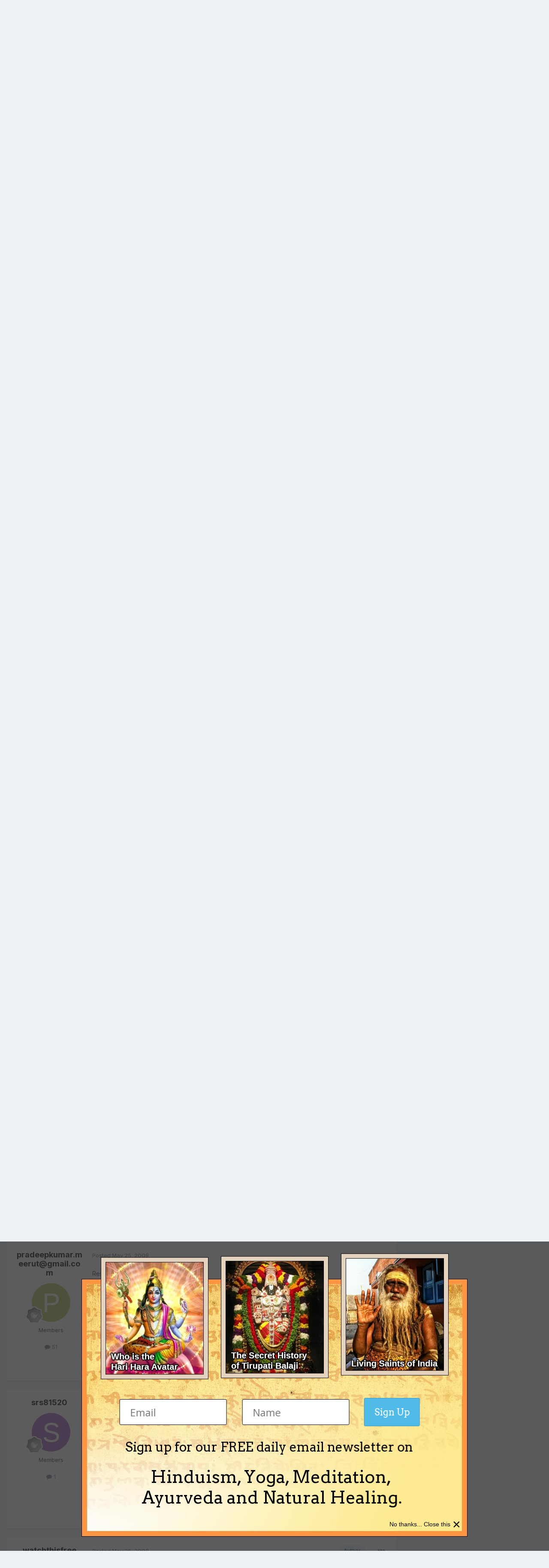

--- FILE ---
content_type: text/html; charset=utf-8
request_url: https://www.google.com/recaptcha/api2/anchor?ar=1&k=6Lf06Y0UAAAAAPF9YPsnwlgSqOitstdGbMEnGnkl&co=aHR0cHM6Ly93d3cuaW5kaWFkaXZpbmUub3JnOjQ0Mw..&hl=en&v=N67nZn4AqZkNcbeMu4prBgzg&size=invisible&anchor-ms=20000&execute-ms=30000&cb=5lp7d94c7lhs
body_size: 48562
content:
<!DOCTYPE HTML><html dir="ltr" lang="en"><head><meta http-equiv="Content-Type" content="text/html; charset=UTF-8">
<meta http-equiv="X-UA-Compatible" content="IE=edge">
<title>reCAPTCHA</title>
<style type="text/css">
/* cyrillic-ext */
@font-face {
  font-family: 'Roboto';
  font-style: normal;
  font-weight: 400;
  font-stretch: 100%;
  src: url(//fonts.gstatic.com/s/roboto/v48/KFO7CnqEu92Fr1ME7kSn66aGLdTylUAMa3GUBHMdazTgWw.woff2) format('woff2');
  unicode-range: U+0460-052F, U+1C80-1C8A, U+20B4, U+2DE0-2DFF, U+A640-A69F, U+FE2E-FE2F;
}
/* cyrillic */
@font-face {
  font-family: 'Roboto';
  font-style: normal;
  font-weight: 400;
  font-stretch: 100%;
  src: url(//fonts.gstatic.com/s/roboto/v48/KFO7CnqEu92Fr1ME7kSn66aGLdTylUAMa3iUBHMdazTgWw.woff2) format('woff2');
  unicode-range: U+0301, U+0400-045F, U+0490-0491, U+04B0-04B1, U+2116;
}
/* greek-ext */
@font-face {
  font-family: 'Roboto';
  font-style: normal;
  font-weight: 400;
  font-stretch: 100%;
  src: url(//fonts.gstatic.com/s/roboto/v48/KFO7CnqEu92Fr1ME7kSn66aGLdTylUAMa3CUBHMdazTgWw.woff2) format('woff2');
  unicode-range: U+1F00-1FFF;
}
/* greek */
@font-face {
  font-family: 'Roboto';
  font-style: normal;
  font-weight: 400;
  font-stretch: 100%;
  src: url(//fonts.gstatic.com/s/roboto/v48/KFO7CnqEu92Fr1ME7kSn66aGLdTylUAMa3-UBHMdazTgWw.woff2) format('woff2');
  unicode-range: U+0370-0377, U+037A-037F, U+0384-038A, U+038C, U+038E-03A1, U+03A3-03FF;
}
/* math */
@font-face {
  font-family: 'Roboto';
  font-style: normal;
  font-weight: 400;
  font-stretch: 100%;
  src: url(//fonts.gstatic.com/s/roboto/v48/KFO7CnqEu92Fr1ME7kSn66aGLdTylUAMawCUBHMdazTgWw.woff2) format('woff2');
  unicode-range: U+0302-0303, U+0305, U+0307-0308, U+0310, U+0312, U+0315, U+031A, U+0326-0327, U+032C, U+032F-0330, U+0332-0333, U+0338, U+033A, U+0346, U+034D, U+0391-03A1, U+03A3-03A9, U+03B1-03C9, U+03D1, U+03D5-03D6, U+03F0-03F1, U+03F4-03F5, U+2016-2017, U+2034-2038, U+203C, U+2040, U+2043, U+2047, U+2050, U+2057, U+205F, U+2070-2071, U+2074-208E, U+2090-209C, U+20D0-20DC, U+20E1, U+20E5-20EF, U+2100-2112, U+2114-2115, U+2117-2121, U+2123-214F, U+2190, U+2192, U+2194-21AE, U+21B0-21E5, U+21F1-21F2, U+21F4-2211, U+2213-2214, U+2216-22FF, U+2308-230B, U+2310, U+2319, U+231C-2321, U+2336-237A, U+237C, U+2395, U+239B-23B7, U+23D0, U+23DC-23E1, U+2474-2475, U+25AF, U+25B3, U+25B7, U+25BD, U+25C1, U+25CA, U+25CC, U+25FB, U+266D-266F, U+27C0-27FF, U+2900-2AFF, U+2B0E-2B11, U+2B30-2B4C, U+2BFE, U+3030, U+FF5B, U+FF5D, U+1D400-1D7FF, U+1EE00-1EEFF;
}
/* symbols */
@font-face {
  font-family: 'Roboto';
  font-style: normal;
  font-weight: 400;
  font-stretch: 100%;
  src: url(//fonts.gstatic.com/s/roboto/v48/KFO7CnqEu92Fr1ME7kSn66aGLdTylUAMaxKUBHMdazTgWw.woff2) format('woff2');
  unicode-range: U+0001-000C, U+000E-001F, U+007F-009F, U+20DD-20E0, U+20E2-20E4, U+2150-218F, U+2190, U+2192, U+2194-2199, U+21AF, U+21E6-21F0, U+21F3, U+2218-2219, U+2299, U+22C4-22C6, U+2300-243F, U+2440-244A, U+2460-24FF, U+25A0-27BF, U+2800-28FF, U+2921-2922, U+2981, U+29BF, U+29EB, U+2B00-2BFF, U+4DC0-4DFF, U+FFF9-FFFB, U+10140-1018E, U+10190-1019C, U+101A0, U+101D0-101FD, U+102E0-102FB, U+10E60-10E7E, U+1D2C0-1D2D3, U+1D2E0-1D37F, U+1F000-1F0FF, U+1F100-1F1AD, U+1F1E6-1F1FF, U+1F30D-1F30F, U+1F315, U+1F31C, U+1F31E, U+1F320-1F32C, U+1F336, U+1F378, U+1F37D, U+1F382, U+1F393-1F39F, U+1F3A7-1F3A8, U+1F3AC-1F3AF, U+1F3C2, U+1F3C4-1F3C6, U+1F3CA-1F3CE, U+1F3D4-1F3E0, U+1F3ED, U+1F3F1-1F3F3, U+1F3F5-1F3F7, U+1F408, U+1F415, U+1F41F, U+1F426, U+1F43F, U+1F441-1F442, U+1F444, U+1F446-1F449, U+1F44C-1F44E, U+1F453, U+1F46A, U+1F47D, U+1F4A3, U+1F4B0, U+1F4B3, U+1F4B9, U+1F4BB, U+1F4BF, U+1F4C8-1F4CB, U+1F4D6, U+1F4DA, U+1F4DF, U+1F4E3-1F4E6, U+1F4EA-1F4ED, U+1F4F7, U+1F4F9-1F4FB, U+1F4FD-1F4FE, U+1F503, U+1F507-1F50B, U+1F50D, U+1F512-1F513, U+1F53E-1F54A, U+1F54F-1F5FA, U+1F610, U+1F650-1F67F, U+1F687, U+1F68D, U+1F691, U+1F694, U+1F698, U+1F6AD, U+1F6B2, U+1F6B9-1F6BA, U+1F6BC, U+1F6C6-1F6CF, U+1F6D3-1F6D7, U+1F6E0-1F6EA, U+1F6F0-1F6F3, U+1F6F7-1F6FC, U+1F700-1F7FF, U+1F800-1F80B, U+1F810-1F847, U+1F850-1F859, U+1F860-1F887, U+1F890-1F8AD, U+1F8B0-1F8BB, U+1F8C0-1F8C1, U+1F900-1F90B, U+1F93B, U+1F946, U+1F984, U+1F996, U+1F9E9, U+1FA00-1FA6F, U+1FA70-1FA7C, U+1FA80-1FA89, U+1FA8F-1FAC6, U+1FACE-1FADC, U+1FADF-1FAE9, U+1FAF0-1FAF8, U+1FB00-1FBFF;
}
/* vietnamese */
@font-face {
  font-family: 'Roboto';
  font-style: normal;
  font-weight: 400;
  font-stretch: 100%;
  src: url(//fonts.gstatic.com/s/roboto/v48/KFO7CnqEu92Fr1ME7kSn66aGLdTylUAMa3OUBHMdazTgWw.woff2) format('woff2');
  unicode-range: U+0102-0103, U+0110-0111, U+0128-0129, U+0168-0169, U+01A0-01A1, U+01AF-01B0, U+0300-0301, U+0303-0304, U+0308-0309, U+0323, U+0329, U+1EA0-1EF9, U+20AB;
}
/* latin-ext */
@font-face {
  font-family: 'Roboto';
  font-style: normal;
  font-weight: 400;
  font-stretch: 100%;
  src: url(//fonts.gstatic.com/s/roboto/v48/KFO7CnqEu92Fr1ME7kSn66aGLdTylUAMa3KUBHMdazTgWw.woff2) format('woff2');
  unicode-range: U+0100-02BA, U+02BD-02C5, U+02C7-02CC, U+02CE-02D7, U+02DD-02FF, U+0304, U+0308, U+0329, U+1D00-1DBF, U+1E00-1E9F, U+1EF2-1EFF, U+2020, U+20A0-20AB, U+20AD-20C0, U+2113, U+2C60-2C7F, U+A720-A7FF;
}
/* latin */
@font-face {
  font-family: 'Roboto';
  font-style: normal;
  font-weight: 400;
  font-stretch: 100%;
  src: url(//fonts.gstatic.com/s/roboto/v48/KFO7CnqEu92Fr1ME7kSn66aGLdTylUAMa3yUBHMdazQ.woff2) format('woff2');
  unicode-range: U+0000-00FF, U+0131, U+0152-0153, U+02BB-02BC, U+02C6, U+02DA, U+02DC, U+0304, U+0308, U+0329, U+2000-206F, U+20AC, U+2122, U+2191, U+2193, U+2212, U+2215, U+FEFF, U+FFFD;
}
/* cyrillic-ext */
@font-face {
  font-family: 'Roboto';
  font-style: normal;
  font-weight: 500;
  font-stretch: 100%;
  src: url(//fonts.gstatic.com/s/roboto/v48/KFO7CnqEu92Fr1ME7kSn66aGLdTylUAMa3GUBHMdazTgWw.woff2) format('woff2');
  unicode-range: U+0460-052F, U+1C80-1C8A, U+20B4, U+2DE0-2DFF, U+A640-A69F, U+FE2E-FE2F;
}
/* cyrillic */
@font-face {
  font-family: 'Roboto';
  font-style: normal;
  font-weight: 500;
  font-stretch: 100%;
  src: url(//fonts.gstatic.com/s/roboto/v48/KFO7CnqEu92Fr1ME7kSn66aGLdTylUAMa3iUBHMdazTgWw.woff2) format('woff2');
  unicode-range: U+0301, U+0400-045F, U+0490-0491, U+04B0-04B1, U+2116;
}
/* greek-ext */
@font-face {
  font-family: 'Roboto';
  font-style: normal;
  font-weight: 500;
  font-stretch: 100%;
  src: url(//fonts.gstatic.com/s/roboto/v48/KFO7CnqEu92Fr1ME7kSn66aGLdTylUAMa3CUBHMdazTgWw.woff2) format('woff2');
  unicode-range: U+1F00-1FFF;
}
/* greek */
@font-face {
  font-family: 'Roboto';
  font-style: normal;
  font-weight: 500;
  font-stretch: 100%;
  src: url(//fonts.gstatic.com/s/roboto/v48/KFO7CnqEu92Fr1ME7kSn66aGLdTylUAMa3-UBHMdazTgWw.woff2) format('woff2');
  unicode-range: U+0370-0377, U+037A-037F, U+0384-038A, U+038C, U+038E-03A1, U+03A3-03FF;
}
/* math */
@font-face {
  font-family: 'Roboto';
  font-style: normal;
  font-weight: 500;
  font-stretch: 100%;
  src: url(//fonts.gstatic.com/s/roboto/v48/KFO7CnqEu92Fr1ME7kSn66aGLdTylUAMawCUBHMdazTgWw.woff2) format('woff2');
  unicode-range: U+0302-0303, U+0305, U+0307-0308, U+0310, U+0312, U+0315, U+031A, U+0326-0327, U+032C, U+032F-0330, U+0332-0333, U+0338, U+033A, U+0346, U+034D, U+0391-03A1, U+03A3-03A9, U+03B1-03C9, U+03D1, U+03D5-03D6, U+03F0-03F1, U+03F4-03F5, U+2016-2017, U+2034-2038, U+203C, U+2040, U+2043, U+2047, U+2050, U+2057, U+205F, U+2070-2071, U+2074-208E, U+2090-209C, U+20D0-20DC, U+20E1, U+20E5-20EF, U+2100-2112, U+2114-2115, U+2117-2121, U+2123-214F, U+2190, U+2192, U+2194-21AE, U+21B0-21E5, U+21F1-21F2, U+21F4-2211, U+2213-2214, U+2216-22FF, U+2308-230B, U+2310, U+2319, U+231C-2321, U+2336-237A, U+237C, U+2395, U+239B-23B7, U+23D0, U+23DC-23E1, U+2474-2475, U+25AF, U+25B3, U+25B7, U+25BD, U+25C1, U+25CA, U+25CC, U+25FB, U+266D-266F, U+27C0-27FF, U+2900-2AFF, U+2B0E-2B11, U+2B30-2B4C, U+2BFE, U+3030, U+FF5B, U+FF5D, U+1D400-1D7FF, U+1EE00-1EEFF;
}
/* symbols */
@font-face {
  font-family: 'Roboto';
  font-style: normal;
  font-weight: 500;
  font-stretch: 100%;
  src: url(//fonts.gstatic.com/s/roboto/v48/KFO7CnqEu92Fr1ME7kSn66aGLdTylUAMaxKUBHMdazTgWw.woff2) format('woff2');
  unicode-range: U+0001-000C, U+000E-001F, U+007F-009F, U+20DD-20E0, U+20E2-20E4, U+2150-218F, U+2190, U+2192, U+2194-2199, U+21AF, U+21E6-21F0, U+21F3, U+2218-2219, U+2299, U+22C4-22C6, U+2300-243F, U+2440-244A, U+2460-24FF, U+25A0-27BF, U+2800-28FF, U+2921-2922, U+2981, U+29BF, U+29EB, U+2B00-2BFF, U+4DC0-4DFF, U+FFF9-FFFB, U+10140-1018E, U+10190-1019C, U+101A0, U+101D0-101FD, U+102E0-102FB, U+10E60-10E7E, U+1D2C0-1D2D3, U+1D2E0-1D37F, U+1F000-1F0FF, U+1F100-1F1AD, U+1F1E6-1F1FF, U+1F30D-1F30F, U+1F315, U+1F31C, U+1F31E, U+1F320-1F32C, U+1F336, U+1F378, U+1F37D, U+1F382, U+1F393-1F39F, U+1F3A7-1F3A8, U+1F3AC-1F3AF, U+1F3C2, U+1F3C4-1F3C6, U+1F3CA-1F3CE, U+1F3D4-1F3E0, U+1F3ED, U+1F3F1-1F3F3, U+1F3F5-1F3F7, U+1F408, U+1F415, U+1F41F, U+1F426, U+1F43F, U+1F441-1F442, U+1F444, U+1F446-1F449, U+1F44C-1F44E, U+1F453, U+1F46A, U+1F47D, U+1F4A3, U+1F4B0, U+1F4B3, U+1F4B9, U+1F4BB, U+1F4BF, U+1F4C8-1F4CB, U+1F4D6, U+1F4DA, U+1F4DF, U+1F4E3-1F4E6, U+1F4EA-1F4ED, U+1F4F7, U+1F4F9-1F4FB, U+1F4FD-1F4FE, U+1F503, U+1F507-1F50B, U+1F50D, U+1F512-1F513, U+1F53E-1F54A, U+1F54F-1F5FA, U+1F610, U+1F650-1F67F, U+1F687, U+1F68D, U+1F691, U+1F694, U+1F698, U+1F6AD, U+1F6B2, U+1F6B9-1F6BA, U+1F6BC, U+1F6C6-1F6CF, U+1F6D3-1F6D7, U+1F6E0-1F6EA, U+1F6F0-1F6F3, U+1F6F7-1F6FC, U+1F700-1F7FF, U+1F800-1F80B, U+1F810-1F847, U+1F850-1F859, U+1F860-1F887, U+1F890-1F8AD, U+1F8B0-1F8BB, U+1F8C0-1F8C1, U+1F900-1F90B, U+1F93B, U+1F946, U+1F984, U+1F996, U+1F9E9, U+1FA00-1FA6F, U+1FA70-1FA7C, U+1FA80-1FA89, U+1FA8F-1FAC6, U+1FACE-1FADC, U+1FADF-1FAE9, U+1FAF0-1FAF8, U+1FB00-1FBFF;
}
/* vietnamese */
@font-face {
  font-family: 'Roboto';
  font-style: normal;
  font-weight: 500;
  font-stretch: 100%;
  src: url(//fonts.gstatic.com/s/roboto/v48/KFO7CnqEu92Fr1ME7kSn66aGLdTylUAMa3OUBHMdazTgWw.woff2) format('woff2');
  unicode-range: U+0102-0103, U+0110-0111, U+0128-0129, U+0168-0169, U+01A0-01A1, U+01AF-01B0, U+0300-0301, U+0303-0304, U+0308-0309, U+0323, U+0329, U+1EA0-1EF9, U+20AB;
}
/* latin-ext */
@font-face {
  font-family: 'Roboto';
  font-style: normal;
  font-weight: 500;
  font-stretch: 100%;
  src: url(//fonts.gstatic.com/s/roboto/v48/KFO7CnqEu92Fr1ME7kSn66aGLdTylUAMa3KUBHMdazTgWw.woff2) format('woff2');
  unicode-range: U+0100-02BA, U+02BD-02C5, U+02C7-02CC, U+02CE-02D7, U+02DD-02FF, U+0304, U+0308, U+0329, U+1D00-1DBF, U+1E00-1E9F, U+1EF2-1EFF, U+2020, U+20A0-20AB, U+20AD-20C0, U+2113, U+2C60-2C7F, U+A720-A7FF;
}
/* latin */
@font-face {
  font-family: 'Roboto';
  font-style: normal;
  font-weight: 500;
  font-stretch: 100%;
  src: url(//fonts.gstatic.com/s/roboto/v48/KFO7CnqEu92Fr1ME7kSn66aGLdTylUAMa3yUBHMdazQ.woff2) format('woff2');
  unicode-range: U+0000-00FF, U+0131, U+0152-0153, U+02BB-02BC, U+02C6, U+02DA, U+02DC, U+0304, U+0308, U+0329, U+2000-206F, U+20AC, U+2122, U+2191, U+2193, U+2212, U+2215, U+FEFF, U+FFFD;
}
/* cyrillic-ext */
@font-face {
  font-family: 'Roboto';
  font-style: normal;
  font-weight: 900;
  font-stretch: 100%;
  src: url(//fonts.gstatic.com/s/roboto/v48/KFO7CnqEu92Fr1ME7kSn66aGLdTylUAMa3GUBHMdazTgWw.woff2) format('woff2');
  unicode-range: U+0460-052F, U+1C80-1C8A, U+20B4, U+2DE0-2DFF, U+A640-A69F, U+FE2E-FE2F;
}
/* cyrillic */
@font-face {
  font-family: 'Roboto';
  font-style: normal;
  font-weight: 900;
  font-stretch: 100%;
  src: url(//fonts.gstatic.com/s/roboto/v48/KFO7CnqEu92Fr1ME7kSn66aGLdTylUAMa3iUBHMdazTgWw.woff2) format('woff2');
  unicode-range: U+0301, U+0400-045F, U+0490-0491, U+04B0-04B1, U+2116;
}
/* greek-ext */
@font-face {
  font-family: 'Roboto';
  font-style: normal;
  font-weight: 900;
  font-stretch: 100%;
  src: url(//fonts.gstatic.com/s/roboto/v48/KFO7CnqEu92Fr1ME7kSn66aGLdTylUAMa3CUBHMdazTgWw.woff2) format('woff2');
  unicode-range: U+1F00-1FFF;
}
/* greek */
@font-face {
  font-family: 'Roboto';
  font-style: normal;
  font-weight: 900;
  font-stretch: 100%;
  src: url(//fonts.gstatic.com/s/roboto/v48/KFO7CnqEu92Fr1ME7kSn66aGLdTylUAMa3-UBHMdazTgWw.woff2) format('woff2');
  unicode-range: U+0370-0377, U+037A-037F, U+0384-038A, U+038C, U+038E-03A1, U+03A3-03FF;
}
/* math */
@font-face {
  font-family: 'Roboto';
  font-style: normal;
  font-weight: 900;
  font-stretch: 100%;
  src: url(//fonts.gstatic.com/s/roboto/v48/KFO7CnqEu92Fr1ME7kSn66aGLdTylUAMawCUBHMdazTgWw.woff2) format('woff2');
  unicode-range: U+0302-0303, U+0305, U+0307-0308, U+0310, U+0312, U+0315, U+031A, U+0326-0327, U+032C, U+032F-0330, U+0332-0333, U+0338, U+033A, U+0346, U+034D, U+0391-03A1, U+03A3-03A9, U+03B1-03C9, U+03D1, U+03D5-03D6, U+03F0-03F1, U+03F4-03F5, U+2016-2017, U+2034-2038, U+203C, U+2040, U+2043, U+2047, U+2050, U+2057, U+205F, U+2070-2071, U+2074-208E, U+2090-209C, U+20D0-20DC, U+20E1, U+20E5-20EF, U+2100-2112, U+2114-2115, U+2117-2121, U+2123-214F, U+2190, U+2192, U+2194-21AE, U+21B0-21E5, U+21F1-21F2, U+21F4-2211, U+2213-2214, U+2216-22FF, U+2308-230B, U+2310, U+2319, U+231C-2321, U+2336-237A, U+237C, U+2395, U+239B-23B7, U+23D0, U+23DC-23E1, U+2474-2475, U+25AF, U+25B3, U+25B7, U+25BD, U+25C1, U+25CA, U+25CC, U+25FB, U+266D-266F, U+27C0-27FF, U+2900-2AFF, U+2B0E-2B11, U+2B30-2B4C, U+2BFE, U+3030, U+FF5B, U+FF5D, U+1D400-1D7FF, U+1EE00-1EEFF;
}
/* symbols */
@font-face {
  font-family: 'Roboto';
  font-style: normal;
  font-weight: 900;
  font-stretch: 100%;
  src: url(//fonts.gstatic.com/s/roboto/v48/KFO7CnqEu92Fr1ME7kSn66aGLdTylUAMaxKUBHMdazTgWw.woff2) format('woff2');
  unicode-range: U+0001-000C, U+000E-001F, U+007F-009F, U+20DD-20E0, U+20E2-20E4, U+2150-218F, U+2190, U+2192, U+2194-2199, U+21AF, U+21E6-21F0, U+21F3, U+2218-2219, U+2299, U+22C4-22C6, U+2300-243F, U+2440-244A, U+2460-24FF, U+25A0-27BF, U+2800-28FF, U+2921-2922, U+2981, U+29BF, U+29EB, U+2B00-2BFF, U+4DC0-4DFF, U+FFF9-FFFB, U+10140-1018E, U+10190-1019C, U+101A0, U+101D0-101FD, U+102E0-102FB, U+10E60-10E7E, U+1D2C0-1D2D3, U+1D2E0-1D37F, U+1F000-1F0FF, U+1F100-1F1AD, U+1F1E6-1F1FF, U+1F30D-1F30F, U+1F315, U+1F31C, U+1F31E, U+1F320-1F32C, U+1F336, U+1F378, U+1F37D, U+1F382, U+1F393-1F39F, U+1F3A7-1F3A8, U+1F3AC-1F3AF, U+1F3C2, U+1F3C4-1F3C6, U+1F3CA-1F3CE, U+1F3D4-1F3E0, U+1F3ED, U+1F3F1-1F3F3, U+1F3F5-1F3F7, U+1F408, U+1F415, U+1F41F, U+1F426, U+1F43F, U+1F441-1F442, U+1F444, U+1F446-1F449, U+1F44C-1F44E, U+1F453, U+1F46A, U+1F47D, U+1F4A3, U+1F4B0, U+1F4B3, U+1F4B9, U+1F4BB, U+1F4BF, U+1F4C8-1F4CB, U+1F4D6, U+1F4DA, U+1F4DF, U+1F4E3-1F4E6, U+1F4EA-1F4ED, U+1F4F7, U+1F4F9-1F4FB, U+1F4FD-1F4FE, U+1F503, U+1F507-1F50B, U+1F50D, U+1F512-1F513, U+1F53E-1F54A, U+1F54F-1F5FA, U+1F610, U+1F650-1F67F, U+1F687, U+1F68D, U+1F691, U+1F694, U+1F698, U+1F6AD, U+1F6B2, U+1F6B9-1F6BA, U+1F6BC, U+1F6C6-1F6CF, U+1F6D3-1F6D7, U+1F6E0-1F6EA, U+1F6F0-1F6F3, U+1F6F7-1F6FC, U+1F700-1F7FF, U+1F800-1F80B, U+1F810-1F847, U+1F850-1F859, U+1F860-1F887, U+1F890-1F8AD, U+1F8B0-1F8BB, U+1F8C0-1F8C1, U+1F900-1F90B, U+1F93B, U+1F946, U+1F984, U+1F996, U+1F9E9, U+1FA00-1FA6F, U+1FA70-1FA7C, U+1FA80-1FA89, U+1FA8F-1FAC6, U+1FACE-1FADC, U+1FADF-1FAE9, U+1FAF0-1FAF8, U+1FB00-1FBFF;
}
/* vietnamese */
@font-face {
  font-family: 'Roboto';
  font-style: normal;
  font-weight: 900;
  font-stretch: 100%;
  src: url(//fonts.gstatic.com/s/roboto/v48/KFO7CnqEu92Fr1ME7kSn66aGLdTylUAMa3OUBHMdazTgWw.woff2) format('woff2');
  unicode-range: U+0102-0103, U+0110-0111, U+0128-0129, U+0168-0169, U+01A0-01A1, U+01AF-01B0, U+0300-0301, U+0303-0304, U+0308-0309, U+0323, U+0329, U+1EA0-1EF9, U+20AB;
}
/* latin-ext */
@font-face {
  font-family: 'Roboto';
  font-style: normal;
  font-weight: 900;
  font-stretch: 100%;
  src: url(//fonts.gstatic.com/s/roboto/v48/KFO7CnqEu92Fr1ME7kSn66aGLdTylUAMa3KUBHMdazTgWw.woff2) format('woff2');
  unicode-range: U+0100-02BA, U+02BD-02C5, U+02C7-02CC, U+02CE-02D7, U+02DD-02FF, U+0304, U+0308, U+0329, U+1D00-1DBF, U+1E00-1E9F, U+1EF2-1EFF, U+2020, U+20A0-20AB, U+20AD-20C0, U+2113, U+2C60-2C7F, U+A720-A7FF;
}
/* latin */
@font-face {
  font-family: 'Roboto';
  font-style: normal;
  font-weight: 900;
  font-stretch: 100%;
  src: url(//fonts.gstatic.com/s/roboto/v48/KFO7CnqEu92Fr1ME7kSn66aGLdTylUAMa3yUBHMdazQ.woff2) format('woff2');
  unicode-range: U+0000-00FF, U+0131, U+0152-0153, U+02BB-02BC, U+02C6, U+02DA, U+02DC, U+0304, U+0308, U+0329, U+2000-206F, U+20AC, U+2122, U+2191, U+2193, U+2212, U+2215, U+FEFF, U+FFFD;
}

</style>
<link rel="stylesheet" type="text/css" href="https://www.gstatic.com/recaptcha/releases/N67nZn4AqZkNcbeMu4prBgzg/styles__ltr.css">
<script nonce="HHmuPSoBy0-HHhFX64JGaw" type="text/javascript">window['__recaptcha_api'] = 'https://www.google.com/recaptcha/api2/';</script>
<script type="text/javascript" src="https://www.gstatic.com/recaptcha/releases/N67nZn4AqZkNcbeMu4prBgzg/recaptcha__en.js" nonce="HHmuPSoBy0-HHhFX64JGaw">
      
    </script></head>
<body><div id="rc-anchor-alert" class="rc-anchor-alert"></div>
<input type="hidden" id="recaptcha-token" value="[base64]">
<script type="text/javascript" nonce="HHmuPSoBy0-HHhFX64JGaw">
      recaptcha.anchor.Main.init("[\x22ainput\x22,[\x22bgdata\x22,\x22\x22,\[base64]/[base64]/[base64]/bmV3IHJbeF0oY1swXSk6RT09Mj9uZXcgclt4XShjWzBdLGNbMV0pOkU9PTM/bmV3IHJbeF0oY1swXSxjWzFdLGNbMl0pOkU9PTQ/[base64]/[base64]/[base64]/[base64]/[base64]/[base64]/[base64]/[base64]\x22,\[base64]\\u003d\\u003d\x22,\x22wrTCszzDijhrCsKsw6/DjsK6wrJ2GDjDvxPDtMKFwpRVwo4lw6Vfwr8iwpsIaBDCtRdbZjcCMMKKTEbDuMO3KWnCoXMbCU5yw44jworCoiE2wqIUEQHCpTVhw43DqTVmw5XDvVHDjyYWPsOnw5vDrGU/worDpG9Nw6d/[base64]/Cn8KXPsOkPsKuw7h5Q3LCng3ClmFnwqx6AcKIw47DvsK/O8KnSkXDmcOOScOEDsKBFUfCi8Ovw6jCqgbDqQVDwrIoasKMwroAw6HCsMODCRDCv8OawoEBExxEw6EYdg1Aw6RfdcOXwq3Dm8Osa3c1Cg7DtcK6w5nDhFDCs8OeWsKKAn/DvMKGI1DCuCt2JSVlf8KTwr/Dq8K/[base64]/w5LCksKJwo7Dp8OeMXPDonAAw5bDjhcKd8OjHV8JckvDoDbClBVBw64qN2Vtwqp9QsO1SDVpw5jDoyTDhMKbw51mwqjDlMOAwrLCujsFO8KywpzCsMKqRMKsaAjCqDzDt2LDgsOeasKkw50NwqvDohIEwqllwoPCg3gVw6LDvVvDvsOdwp3DsMK/E8KxRG5Aw7nDvzQdOsKMwpkywppAw4xqMQ0hXcKlw6ZZMAd8w5p0w6TDmn4VfMO2dS0aJHzCtnfDvDNWwrlhw4bDi8OGP8KIfXdAesOtPMO8wrYzwqN/[base64]/Dt8KNwpwZbsOXw4fCkcO/wr/Dr0bDiW1awr3CrMK2wrbDqsO6TMKSwq0rPkVJSsO2w5rClgorETrCgMO4ZVhJwp7DnRUEwrJDF8KxDcKiTsOnYggiMcO5wrTClnYfwqc6PMKLw6YPVXLCtMO8wprCgcOTb8OJWlzDmA5TwpIiwohjAw/DhcKPAMOcw4cGOMOtKWPCh8O8wq3Cjip5w6lVVcOKwqxpTMOtWlBewr0WwqfCjcKEwptgwpxtw64neinCpMOLwrrDgMOVwq4te8O4w57CjC8Fwo3DmsKyw7DDgVYWVsKDwpURUjBXD8KCwp/Dk8KJwqplajdqw6FDw4rCgSPCqwZjd8O0wrDCnjLDgcOIf8Kwe8Kuwrxqwp48PzcEwoPCm1XDo8KDbcOVw40jw79jK8KRw78hwrLDhXl9PgNSaWhZwpFafMKpwpYxw5fDuMOow4Q1w4LDpErCj8Kbw5bDrSbCiwk1w5Z3HCTDlR9Kw7XCrF3Cmk/CuMOewqDCssKvC8KAwoAVw4U0TT8ocmtcwpJfw7/DhQTDrMOlwqrDo8KIwpLDlsOGbm14SGESJhtyJWvCh8KEwrlUwp5NPsKyOMKVw4nCscKjHsOxwq3Cp08iI8KbJ0/Ch3Yyw5jDjiLCjUsYYMOUw7chw5/CrmljHSLDpMKDw6EgJMKdw5HDlMOFe8OGwrQqbj/Ci2TDvxpUw4zCpHNaf8KoPEbDmyppw5hfXsKTM8KON8KnZWgpwpgNwqBdw4EPw5xGw7/DgyE2XU4XBMK8w4hePMOWwo7DucOVN8K7w4jDilJiM8OAQMK1dX7CpxlWwqFrw4/Cl31/QjtMw6TChFIJwphOMMOjCsO1HQsvPxJ1wpLCn1JBwrPCpXnCvUPDq8KIeFPCuH1zMcOlw7V4w7gSIMOUNXMqY8OZTsKiw41/w5kVOCJ2WcOQw43CtsOCEMKyAzfCicKdL8K+woLDgMONw7QuwpjDmMOiwqxkHBQUwpfDpMOVaF7DlsK/YcODwrEOXsODbmF8SQ3Dr8KDfsKfwr/Cs8O0bl3Cng/[base64]/w5hWGV3Dsyhsw6J5w6vCtMKew6kkJsOiworCrcO5C2HCn8Krwp0Kw6RAw7NaHMK5w7Nxw7dzFR/DixjCsMORw5kww5p8w6HCnMK5A8KjdhnDnsO+E8OqP07DhcK+ECLDk3h9Wz3DlgDDiVctBcO1FMKnwoXDgsK6ecOwwoY9w7AcbnQTw48Vw5rCvsOTUMKuw74bwpAXEsKewofCg8OKw7MuPMKVw7hWwpHCombCqMOYwpvCuMKqw6dNC8K0WcKSwrPDrRrCh8KAwrA/MhARclTCv8Kwd1htAMKaQ3XCu8Ofwr/DkzcBw4jChXbColrDnjdXIMOKwovCiXczwqXCqTBewrLCsGfCisKmCUoQwrTCr8Kow7nDvlTDrMO5MsO1JDMzA2RWR8Oiw7jDhX0NHh/[base64]/JnzDlsK1F8OnOmnDtlbDnj0zwq3CgkpsGsOAwrl/FhDDn8Oyw4HDvcOiw7PDrsOaTsOQKsKSesOLQcKVwrx6fsKMdG8NwrnDvinDrsKHdsKIw70WRMKmWsOrwqMHw6g2wqnDnsKMZHzCuDDDjjNVwo/CmGvDrcOmRcKcw6hNQsKHWiBrw5Q6QsOuMjkWTU9+wrPCksKMw7nCg3UtRcKUwrtOPBbCrR4SeMOOccKOw49TwrVaw6dNwrzDqMKmVMO5TsKdwpHDpF/DkHU5wr3CvcKjAsOAa8OIVsOkR8OJCsKCFMOefXJ+QcOgexwwKgAqw7BqaMKGw5PDqMK/wpTClk3ChzTCtMOUEsKOJ195wqoFFDByHsKLw744LcOJw7/CiMOIP3IKXcOBwpfCvld/wp/ChzHCtyp4w7NqFj47w43DqmNKfmTDrTFsw6PCoAfCjGQtw71UEcOLw6nDhRvCicK+w7AIw7bChGdIw58WRsKkZsKNYMOcQVbDjRlUP1E2QsOhDygow5vCkULCnsKZw5/CqcOJeB1wwohewrpxQFAzw6vDjg7CpMKIGHDCuG7Clk3CnMOEFVQpDyokwo7CnMO+CcK4wpHCs8KnLsKyX8KaRRLCgcOSPVXCtcO4OARcw4MyZhUcwrdwwqUCIcORwpcxw4jCjcKLwoM1DBHCj1Z1N0bDuF3DhsOXw43DgsOKGMOhwqzDiHdMw5kTVsKMw5UsXH/Cv8KGR8KkwrkRwpxaQlIFEsOQw7zDqMOcRsK5dcOXw6fCujAww7bDuMKcEcKIbTjDvmwQwpzCpcK/wozDu8Oww6ImJsOjw4QGGMK/SlYywrHCsiMiHAU4fDPCm1LDlkUzZjbCs8O4wqV7XcKqYjhnw4sucsOvwqtmw7fCrQEydcO/wrVDcsKCw7lYGjMkw41LwpFHwoXDicKnwpLDnX0gwpckwpXDvSsNYcOtwpp/QsK9EHLCmAnCs0IKKsOccHDCrVFyO8KaecKmw4vCl0fDv20+wpcywrtpw7V0w6fDhMOjw6HDuMK5PxHCnQp1blx6VCw9wp8cwp8/w4kFw7BYKF3Ci1rChMK6wqACw65jw5XCu3kFwozCjQ/DhsKYw6rCp0jDuz3CksODSxlDcMOsw4R/w6vCmcOYwopuwqN4w7ZyX8OBw6/[base64]/w695w7vCjcOMFxvDqknDncKhMEojw7TCh8Kgw6/CscOrw6bCk3c0w6zCgwfCr8KUA3x4Hj8kwrXDisOiw4TCgcOBw7xuXV1maUFVwrjCmXXCtWTCnMKkw73DoMKHd2vDglPCkMOlw4TDq8Kyw4IUEx3DlQw3OGPCgsKxKDjCv07DmcKCwqvCkFdgfzoyw7DCsV/Csz5yGwlWw5vDgBdOcRxmCsOHTsO0BUHDusKURcO5w40Jejs5wqzDuMOoLcKNWS8rNMOnw5TCvy7ChEU9wrjDu8OWwqzCpMK4w5/CjMK6w74Cw7nCrMOGKMKAwpTDoFRcw7Z4dlrDuMOJw4PDs8KpEsOgWlDDpMKncBrDoE/Dv8KXw64pLcKmw5/DgnjCssKpTydxOsKaMMO3woDDk8KDwpUWwqjDmEsZw57DjsKew60AP8OUT8K9QH/[base64]/w7QKTyHDvMOrworDjiVjw7XCgltzw4XDvVcqwoTDnFh8woBlLRHCoE/Dh8K5wqLCnsKUwqhxw7vChMKPf3HDp8KFVsK6wo8/wpsZw5zCtzkKwr5UwqzCqnNVw4zDg8KqwoZddH3CqyVRwpXCqUPDnSfCqcO3LsOCa8Ojw4/[base64]/Cg8OkaxHDqsOCM399CcKYWsKiwqjDqynCncK4w7/[base64]/DhX1ywq7Crmtrw6jDhzR+c1ssasKpw50QHcKMB8OIaMOAXsODSmEwwqdKBBnDh8OGw7PDh2zCmA8gw5JSbsO/[base64]/CpMOZw44bXzbDnXLDoA9ow5oRwpYyDDQkw5kKWTPDrgwKwrrDmcKTXElzwo9gw6sZwpTDqQbCgTnCisKbw6jDmcKiMgBFbMOuwqjDizPDmx8ZJ8O3MMOuw44vFcOlwpvCssK/wprDtcOjMjNGTz/DgUXCvsO4wp/CkU84w7HCicOcJ0zCm8KJecO4J8OdwonDvAPCkB9DRHbCgGk7wo3CtnBhXcKIOsKkLlrCkUPChUsfUMOlNMKzwovDmkAPw5nCvcKUwrl0KiHDpGVIPwfDilAcwqjDv3bCrE/Cng9swqIEwq/[base64]/CtGrDmsK5U3TDgG3CvHofCcKEw5cAw6PCmcKXRGhEWTA0F8O4w4jDk8OIwpnDmVtjw6JKcHDClMOKEH/DgsOPwok8BsOBwpnClzQLW8KNOFvDpSjChsOHUzFLwqt/Q2rDlFwKwoHCnFvCqGhgw7Vvw5jDr3sNJsKgf8K8wok1wqwXwo9iwp/[base64]/TMKWw5gFcWPChFjDqMKsHcOPw5bDljHCmWtkw4vDi8ORw5zCh8KHOjbCq8OUw6MeLhvCg8K8CGhqGi7Ds8OMETdAM8KMJcKccMKbw7HCqMOON8OZfMONwoEFV0zDpsKlwpDCjMOEw6gGwp/Csxl2PsKJBTDDm8O0SRcIwrNFwrN+O8KXw4cqw7xUwobCoEPDkcK+X8K0wrtXwqJDw5jCoj82w6XDhF7ChMOnw65vKQBUwqPDsF1Cw75tQMOpwqDCrnlEw7HDv8KuJsKeGQTCsxTCqVpFw5tQwpYUVsOCBUEqwqnCl8O/w4LDiMOuwoTChMKcEcOzO8KZwqTCicOEw53DnMKfNcKEwpwVwp5bJMO9w6/Ci8OYwprDrcKnw7bCtxBLwrDCq2AJKnbCqTXCoixSw7jCmMO2Q8OiwrzDiMKfwotNXknDkR7CscKqwrXCrDIPwrUWZsOuwr3CksO3w5jCqsKnC8OcQsKYw7jDjMOMw63CqhnCjWYdw4rChS3Dlk1jw7/CmQ14wrbDi1x2wrjCh3rDnkbDpMK+JMOYP8KTZcOuw6Edw57DoUzCssO/w5g6w4BUHA5Wwq9TVF9Lw4gAwp5Gw547w77Ct8OJa8KFwrvDtMKwccO/CwYpDcKyJEnDri7DpGTChcKhIsK2I8OcwrNMw6HCpl3DvcO7woHDgsK5OmlvwrU3wr7DsMKiw6ceHnAhVMKBbwbClcORT2nDlMKJYsKFUV7DvTBRQcKVw7zDhC/DvsOdRmcBwo4lwokfw6RcA1tMw7Vww4rClkp4G8KLSMKxwodjVWE+J2rCvRMpwrLDk0/DoMOWQmnDrMOaLcOBw47DqcK6GMO0McOjAlnCtMOdNiBmw6QkGMKiJcOow4DDumsSKXDCkRADw6F8wp0LSjcvScKOU8OZwrdCw6lzwot0QsOUwq5Bw79EeMK5M8KYwrwVw5rClcOEGTAVAz3CvsKMwobDgMOywpXChcKTwqg8LS/DoMK5ZcORw4LDqRxxV8KLw7FiG2DCjsOQwrHDiQ7DnMOxbjDDrRzDsDZ4Y8KXDUbDmsKHw6knwqTCkx9+FDMnB8OXw4AWCMKMwqwtdF7Dp8KdcmzClsOCw5BmwojDhsK7w58PfzQkwrTCpDVUwpZNSTxkw4rCp8KMwpzDm8KDwqtuwofCpAdCwo/Cq8KZScOyw4JlNMODEAfDuHbCl8Oqwr3CkXBTOMO9w78tTy00dznCl8KaTXDDncKUwoZLw5gKcXbDlgcVwqTDu8K2wrnCt8Krw4FvWncgFF4/cQvDo8OtRkJjwo3CmQ3Cn2klwo4Tw6ADwojDv8OVwqspw7LCvMK6wq/DuRbDvz3Dt2l2wqhkYkHCk8Omw7PChsKsw67CvsO5U8KDf8OVw4jCvXXCi8KQwoFWwpTCrVFow7fDssKXJj4bwoLCpCvDtADCgcOEwq/CukMOwqFJw6bDn8OWJsKScsOWeHVCKSFJcsKawoFDw7sFfFc/T8OJc2A+JBPDgRF5S8OKdA1kLMKrLmnCtXDChWAXw6NNw7fCi8OIw5lJw6bDrRdQCjd4w5XCm8OAw6vCggfDqHzDosOuwphtw5zCtjpPwrjCjgnDncKOw7zDrR8EwrQOwqByw4TDsk/DkU3DkFzDs8OXKxfDsMK6woLDqH46wqopPcKHwqNOP8KgccO/w4DDh8OHBSHDpsKfw7BQw5Ixw4DCkAYVelHDm8O3w5nCujtAZ8ONwo/Ck8K0Ih/[base64]/CvlN1wrtzwr/DpQvDpsOiwrFaU8Kqwo/DqsOxw77DssKxwph1IRvDmAASb8O8wpzDvcK8w7fCk8KcwqvCusKLJcKZZA/[base64]/Ck8K1wqrCmgRWwrDDpcKkLcKPZMOOwrTCr0NhwofCgCPDpsOPwobCvcKpDsKwEjQqw4LCsGdWwqAxwo5KOUZcaGHDoMK7wrAfRQYIw6fCqgPCiSfDoUxlAFdXblMpwrhbwo3CksO9woPCjcKXQMOjw4U1w7sawpkxwqDDlcOhwrzDtsK7LMK5LyF/[base64]/CqsKowqNow4wNc3RFXcKBJ1JYb8KjwoHCrcKpWcKyXcOsw5HCpsKNAMOZAMKCw6sUw7AcwrvCmsOtw4odwosgw7DDtMKcacKjVMKGRxrDocK/[base64]/DmcK1aEQMw4bCmsOewoLCksKBeMOIwr9MJUvCq8ObMHMjw5bCh0DCk8Klw7nDomPDqj7CtsKHcWc2GMKsw6o+KEvDnsKlwrIDAX7Cs8KXd8KNAAhsIcK1VB4GCMKvRcKhPRQ+TcKPw7zDnsK0OMKDZSErw7jDoTorwp7Cqx/Dk8KDw6QZUm7CmsK+HMKZOsOUN8KKL3ASw7Y+w6DDqBTDisOgTW/DscKqw5PDq8K8HcO9PwoOScK6w7DDolsOU0Ylwr/DisOcJ8OyDlNULcOSwrzCgcKTw78cwo/[base64]/CssOQw54YT8OWwrMOw5zChBluwosvw6g6wrU5fCvCshBVw7IydcOBccKeYsKKw7Q4IsKCXsO0w5/CjMOYXsOew5rCnygbSDfCkFvDjTXCjsK7wrsJwr80wpt8C8KNwqgRw70WDBHCg8KlwrLCjcOYwrXDrcOVwrXDq2LCusK7w6h9wrE8wrTDkxHDsD/ChXsWd8OZwpc0w4zDi0vDq2DCh2AgCQbCjU/CsmdUw6NABR3CvcOPwq/Cr8OnwplPX8OrN8OZfMKAf8Kiwphmw5UwDsO1w6EEwpnDq2cSIMOaYcOnAcKgBxzCr8K5PB/CqcKvwrbCrFTDukUuR8KxwovCmiI/[base64]/ClSXDu2xaw6x/NFpXID7Dm8KsFsKsw6ATFwlUaTbDhsKhRGJRcEx8OcOmC8K4dicnalfCgsOta8KPChp1TgJ7Xgw+w67DnRMhUMOswojCoXTCsABWwpwMwqUXNHEuw57DmGTCr1jDvMKZw7NHwpceI8KDwqojw6DCksK8MQnDlsOsfMK0N8Kgw53Cu8ORw4/DhR/DhDQtISnClixUOTrCssO6wo5vwrfCisKVw43Dh1caw6sWMhrCvCp4wqbDjQbDp3gnwrTDhFPDvQfCpMKnwr8ePcOTaMK5w5DDo8OIaDgJw57DrcOUAxYKXMOIdlfDgB4Ow63DgXdYJcOhwqBSDhLDpH05w7HCisOaw4gawrNKwrXDtsO/[base64]/DnVIqR8KrbcOEGQE2YMOMRzjDvW3DisKgbMOTGcOuw6vClMO8AHXCjcOiwrvCiQBsw4vCn3ZhQMOySQNBwrPDshrCoMK3w7vCqsOUw7cnL8O1wpjCo8KwNsO5wqI4wpzCmMKawpnCrsKiERoLwqFhaGnDmnjDrUbCjA/CqXDCscOOHRYLw7PDsULDvgIDUSHCqcK2C8OPwqnCn8K5HsOrw6LDrsKvw5hSens7S28pSwcSw6DDk8OHwpPDhGoiahEYwo3Dhj5Be8ObehpPfcO8H3M/[base64]/[base64]/IhjCvcK6RMO5w7vDlwLCssOjw5rDlG7CnQ/[base64]/wqTCl8KOa2fCvlNgR8K7QFJ2TcOzPsO0wojDhMO2KSvClWnCjBLDnE5swqlvw7klD8OwwrbDhUABEFxEw7N1DX5Yw4nCtXktwq0/w7lcw6UpB8OcPS85wp7CtEzCj8OWw6nCs8Obwq8SOTbCiW8Hw4PCg8O1wqkPwowuwrLDnFTCmk3Cj8ObBsO8w6kZORBpecO7OcKZbSBydXNDW8OHFcOkDMOAw5paDh9bwq/[base64]/[base64]/Fi0EMsKhHkjCiCPCr8KUT8OFI1fDmnzChcKWR8OtwqFRwrTCkcKIJH7CssOwSTxwwqN8cCfDs1PDuDHDn0LDrWZlw7Uuw5ptw5V/w4Iww57Dp8OcTcK/[base64]/wp3DikrDtcONAGXDgsOCw7DDtsKVw4dBAFcAw6ZUIcKAw49ew6g3CsKDLizDkcKkw57Dm8OSwpDDohFaw6IqJMO4w5HDhyvDjcOZMcO2w41lw6Qkw59/wpVYY3LDmEoZw6UHcsOIw6ogPsKqYsKbbTdVwoTCqwTCkQ3DnGbDj0HDlDDDukR1SSXCj1TDomEfVMKnwpgew5VEwpYZwptrw7piesOwHD3DjW5gCcKaw7pyfA4bwo1YMcO2w4tQw4vCucOCw79GK8Opw6UOCcKpw7DDtsOGw4bCmDBnwrDCrzIgJ8KnKMO/bcKowpZZwr4GwppkRnnDuMOmM1bDkMKxCGUFw47DnBosQAbCvsOWw5wzwrwGESpNKMOCwrLDsTzCncOgd8OQQMKAGsKkQC/DvcK3wqnDpC0vw4/DpsKJwoLDrzh2wpjCsMKLwrBkw41jw4XDnUkJK1nCtcOuR8OJw7d8w5/DhlPCr1EFw5otw6vCgAbDqCBhDsOgLFDDisKhAA/Cpis9PcKnwrbDjsK6fcKzNHJTw7tTJcO4wp7ClcK0wqbCiMKvWS0Zwp/CqhJaBsK7w4/CgSIRFCjDh8KUwpkHw6nDgH12XcOqwozCqyDCt29OwofCgMK8w4LCg8K2w5ZgJsKkYV4bDsOdQw0UERVBwpbDmGF4w7N6wrtDwpPDoCRyw4bCqHQXw4dBwqdSBSTDt8Kew6hew4EKYkJmw5g6w77CisK+ZA9qFTHDqnzCk8OSwprDmS9Rw4Jew6DCsS7DtMKywo/CqUQzw79Gw605dMKaw7bDujDDoF0XO1g/wq/[base64]/ChAZcwrLCi8Kmwq7DqBDDhcK/dyXDgMOewq3DsMOeMw3CtFDDhEgDwoHClMK0e8KwAMKNwoUEw4nDmcKyw75Vw4zDtsK5wqfCrCTDjhIJbsKvw54yfXPCpsKpw6XCv8OywoTCp1/Cj8O1w7jCsFTDh8K+w67DpMKYw71rSlhBF8KYwp4RwrUnHsKzDmgFScKPWFvDp8KhcsKWw6LCmnjCrV9oG31HwqTDuBctY0zCpMKGOArDusOjw60pMCzCnmTDscOaw7pFw4DDq8OiPA/DicO4wqQ/KMK0w6vDisKHCikdekzDhVsIwpp3C8KYJsKzwpNqwp9ewr/CvsOuUsKWw5pMw5XDjsKEwoJ9wpjCjTbCqcO/VF8vwqfCjUhkG8KYZsOLwpnDtMOhw6LDlkTChMKYQ0IXw4TDoHvCj0/DkV7Dl8KPwpgHworCtsKtwoV/fRBvBsO7QmcRwozDryFwcwdReMOrYcOcwrrDkAkTwrXDmhw9w6TDssKJwqtQwrHDskTCnnPCkcKldcOXMsOvwrANwoRZwpPCksOnRVZATR3CtsOfwoMYw5/DsTJow7RELMKywq7DncKUNMK8wrLDgcKLwp0JwpJeK0hvwqMwDyrCsXDDs8O+DFPCqETDjydYOcOdw77DvSQ3wqHCl8KYC01xw5/DgMKdZsKXAyLDkkfCsCsWwpVxcjPDhcONw6QXLUzDuEHDuMO2DBnCssOgBgNpUcK0MS55wrbDn8O4ZGgGw5RXYCQIw4k/ASrDvsKBwqRIHcOow4DCp8O2JSTCq8Oow4/DghvDqMO5w7c2wooyPS7CpMKEJcOgcz7CqMKPPUnCuMOYwpRVehgsw6oEGWtMeMK1wqElw5nCkcOQw6spWyXCpj5dwqhgwokTw5cjwr01w5HCosKrw64cQcOREzzDhsOqwrt2wrbCnWvDuMKzwqQ/G28Rw6/Di8OlwoB7MBZ4w4/Co0HCosOLVMKMw4vCh31vw5R7w75Gw7jCqsKawqUBb2rDkW/[base64]/CpUXDvcKdLsK6w7jDhsKTwqPCjcONw4nCozDCmHhXw63Cv28vE8Onw5sNwqDCmCXCksKCWsKIwo7DqMO2JcKhwpN2Lj/[base64]/DqlnCoSZhwoDCgXbDm3jCh1TDpcOGw6sLw65HK0rDpcKxwoYBw4R8G8Kxwr/CusOOwozCvHEGwq/CmsK9AsKCwrfDkMOpw4BBw4rDhsKtw6cEw7fCtsO4w6RQwpnChjELwrrCiMOSw4hZw71Ww4YeHMK0YxDDvljDlcKFwr4IwoPCtMO/dlPCmsK9w6rDj0VtaMKmw7Zfw6vCscK+LMOsPBXCkHHCgBDDgTw+PcKNJjnCiMKww5J3w4ccM8KEwq7Cr2rDucODFhjCk2A7IMKBX8KmKXzChxfCmFTDpnc2dMKmwp7DsG1oJEpreCZwdG1gw6ZtIjfDjFTDq8Kbwq7CkjkRMEXDuwV/fW3CpsO1wrYKRMKXCHw/wpRyXVZXw4TDksOhw4LCqxAJwoJUcTwfw5h7w4DCiDR1woVPHsOywqjCksO3w40bw5xIN8O2wojDvMKuOMO/w5/Don7DhQbChsOKworDjDYyKitJwrjDjTnDjcKhDQfCgGJSw6XDhQ7DvwoOw7xHw4DDscOwwp5dwrXCoBTDtMOWwqImDwoQwq80JMKqwq/CnyHDmhbCnEHCksK9w7J3wo/Cg8K/[base64]/Dn8KDH098f3zDj8KtSmVBeEEKWwYBw6bDt8K6QlfCj8KebnDCoFUXwpUawq3DscKiwqAEWsOSwoccASnDk8OXwpQCBRXCnCZdw7PDjsOqw4fCqWjDjH/DscOEwp8Gw6p4ejIwwrfCuBHCn8Oqwr1Mw7rDpMOuSsOvwoQIwoALwrrDl1/DisOKKlDDlsOMw6rDucOQUcO4w4lzw6kYRRVgbitiQEHDky5uw5IZw6bDksK9w7fDjMO5acOMwowRdsKOc8K4wobCsGcIIwrCsCfDrnjDl8OlwojDtsOUwpVzw6QmVz3DkiTCllvDhxPDm8KFw7l7CcKqwqN/[base64]/MMKgCy1Kw7QEV8OtOz48w5cmw41swqtSTT1AEwXDrMOyXR7CgyUsw6DDrsONw6/DqXDDhGfCnsKZw7Inw4DDonBkHsOSw5wuw4PCnSvDkRjDrcK1w4HCry7CucOUwrXDomnDkcOHwrHCk8KLwrnDhVYiQsOMw6kEw6fCscO7VHLDsMOKVn7DgzzDnBAnwpnDogHDuVXDscKeCHLChsKFw7x5eMKOER88PRbDnlkzw6Z/DBjDnh3CosOAw5sFwqQbw7FHFsO3wqRHEcO6wqt7TGURwr7DtcK6AcOJSxEBwqNUHMKLwpBwBSxBw7jCm8OMw6YoElTCrsO2NsKbwrHDi8KUwr7DsDnCqMKkOibDrU/CqGzDhzFadMKyw4vDuDvDomInUVbCrxE2w47CvcOMIV8aw6hWwosTwqPDoMOXw5ccwrwvwp3Di8KmI8KuQMK7PMK0wrXCosKwwqMBW8OxRn99w57CsMKDalVbFHR4V3xgw7rCkmUgGFg0ZUrDpB3DmCfCtHE1wozDrS4Aw5DCiT7CncOGw7E1RwknDMO6D3/DlcKKw5I9RATCi2YOw73Cl8KlX8OPZiHCgglPw6IEwq59H8OrG8KJw73CjsOnw4ZlFzsHaFLCiDLDmQnDk8K+w4UXRsKAwqzDkX9oNXvDmB3DncKywqLCpTpCwrHDhcOCLsOmcxg+w4/[base64]/DpMK6w5VzwpATwpbDlsK8w7V8fh4TfMKYw4EhGcONw4MJwrRdwrtdA8KZA0jCnMOzfMKbYMOnZwXCmcOvw4fDjcOecwtZw7bDrHwPOEXDmE7Dvm4pw5DDkRHDkiAeeVDCgGdbw4PDvcOyw6bCtXEWw4/CqMOVw47DsH4ZGcK3w7hDwrV8bMOjegXDtMKpFcK4IGTCvsKzw4cwwr8MLMK9wo7DlUEkwo/[base64]/DoMKXVl/[base64]/ClBLChUV6wp81MVt2w7nDt8K4TATCvMOLw7jCpDNAwospwpTDj1DCgcKmM8KzwpTCjcKpw77CmXHDpcOKwqB8RmnDkMKawpvDuzNLw5RCJh7DnAJtccOtw4/Djl1Fwr5eJ13Dl8KIdzNicycfw4PCgMKyQmbDiT57wqAgw6fClcOQTcKXHsK/w6FSwrVRNMK6wpTCoMKlUVDCg13DtD0rwqvCmzYKL8K+Uj5ZYG5WwqfDpsKzO0YPQy/CiMO2wpdTw5vDncOQd8KOG8Kyw4bCjl1MMUPCsBY+wrxsw5TDlMKzBRZZwrDDgGxNw5jDssOTVcObLsKNUiouw5LCljfDjlLClnotQsOvw6sLYAlOw4JwaADCiDU4TMOfwoTCgRdHw7fCvgjDmMOlwq7DhmrDn8KLEsOWw7PDohLCkcOxwrDCtB/CuSkAwoM3woIVPk3Ci8O+w6DDmMOJe8O0JQLDicO8Zjw2w7oAZTbDkgrDhVcRMsO/Z0HDpHHCs8KMw47Cg8KZcls+wrzDrcKSwqcUw6E1w47DqgvDp8Klw6p7wo9NwrBowpVaA8OoDkLDlsOUwpTDlMO+fsKrw7jDqUw2UsOlLlTDuUk7acKXG8K6wqVwZC9Mwo0Ww5/Dj8O/fXjCtsKyMsO9HsOgw7zCgyZxB8KkwpFNEHfCiA/[base64]/[base64]/eyxHEsOvbB9cwrd/MsKRw7fCvcKPw48Nw7TDiGx1wpNpwptVZjEgJcOZNU/DvDfCucOIw4NTw5Biw515WlB5BMKVLwfDucKBMsOnFHJdWTPCjntew6DDtlxTHcOVw7t/wqBhw6gewq5sVGhiI8O7asOBw6wiwqFxw5rDsMK+N8KfwrMdd0keFcKxwq9NVTxjYUMgwprDnMKOCMKcZcKaFjbCjn/[base64]/DgVkfwokMXBzChsKHw4TCksKzwpVkQyzCksKaw4nDjUlLIsORw6jClwV0wr5dFlQDwqAqH2bDmU45w58kF3h4wqjCilw9wpZETcKxcDjDkn3Ch8KOw4TCiMOcUMKvwo5jwrfCscOLw6paDcOpw6PCo8K5EcOtcBnDisKVGkXCgVg/HMKNwoPDhcO+YsKnUMK2wpTCq1DDuQfDgCDChR7CtcOVEDMXwptCw7LDscK6FFXDvVjClwZzwrrDr8OAb8Kqwp0UwqBmwqLCisODTMOpCVnCsMKVw5HDhFzChk/DqsKww7FTBcOIS2hCU8KWMcOdBcKPOxUQMsKtw4MaElrDl8KlX8OHwog1wqohaXh9w7cYwrbDmcKfLMKAwrAWwqzDu8KJwpbCjhsCfcO2wrDDoFDDn8OiwoMQwpkswpPCksOIw7TDiRd8w7JHwr5Uw4jCjBLDnFhMbSZ+KcORw74SBcOEwq/DimPCs8KZw7pZTMO4T2DCusKmBjsVVx0Cwr10wodhdUXDhcOGSkvDkMKIBQU/woNJVsO9w4bCtXvDmnPCsHbDpcKIwqnDvsOuYMKuE0bCqlURw5xVQMKgw5Mpw4pQAMKdBkHDqsKrOcOaw6XDvMK4AHE6LcOiw7fDiHZjwqvDl0/CgcOqDcOsEEnDphDDuS7CgMORNXbCs15owoUmI2xsCcOiw71MUsKsw5/[base64]/Cm5vOMOiNxfDg0/Dkk/DqMKebsO5w6UFYcORw43CgXoQwrnCisO5dMO7woPCugjDuXtZwqQEw6oxwqR+wrQfw6cvEsKRUsOHw5nDjMOlPMKFYjnCgiskQ8KpwoHDr8Oxw7BAYMOsPcOYwonDiMOHd2lTwpTCtXrDmMO5DMOQwpPCuzrClDMxScOsCC5/[base64]/DssKragE/ZgDDscKRNTdWCcKmBiHCocKtGSQ9w6VawqvCo8KZf2XCom/Dl8KywrTDn8KlYgbDnF7Dp1fDhcO/BkTCiSghM0vCrxw/[base64]/Cpmlbw5RyaXfDqijCjsOsw6DCpAxuUx7DlS1fXMOAwr5UPX12TlJFTG9nIGrChE/DlsK/EQXDjxfCnBXCrBrDoEvDrD/DpR7DgcOgBMK3MmTDkcOgYmUMABpyfwvCkGA9Y1FXLcKswpPDu8KLRMOvYcOCFsK0fSsJYSxZwpXCs8KzJVpdwo/DplfCucOIw6XDmnjCo2o/[base64]/wqzDscKqQmAJwrDDpTwiw6jChERpwo1UwoJjby7CrcOfw7fDtsKSdQXDuWvDu8ONZsO6wqZABnTDrVLCvlEBIcKmwrQrWsKYPRPCn1/CrjxBw6lKJB3DjMOzwq00wqTDqVzDlGJoJA1mBMKwcAI/w4I9GMOJw49jwr1WYBUxwp9Qw4XDnsOeDsOaw7PCsyzDiVw6eV7DsMKlCzVHw6bCvAnCj8OLwrQiTHXDpMOcNTPDrsK/RW85SsKfScOQw5ZUfXbDosOdw5rDmyDDs8O+QsKAN8KRVMOiIRpnA8OUwqHDvUZ0w55NHg/[base64]/Ds8K7b8KhwrxHZMKiw7UtwpXCogkxwrJFw5zDii7DrAp/I8O0V8O6QR8ww5AuZMObFMK8JllzEDTCvjDDslnDgCLDpcOTNsOmwp/[base64]/DhsOGw6Z1w4nDksKDV3MLwpoZWcOhSMKSeCjDkTk5w7xUw5zDjcKeF8KdTD8JwqrCpmM1w5fDnsOWwqrDuV8xayHCtMKOw7E9FXpwLsK8MQlxw6BfwqIjenXDq8KgC8O1woVbw5N2woFjw78bwpoGw6nCnWvDj344MMKTHBk8OsOKJ8OuUj/CizoecXZVIjcuCsK+wps7w7oswqTDscOBDMK0IMOBw6TChsOIcUnCkcOfw6TDiF4dwoB0wrzDq8K+NMOwEcOaNi1jwqtxcMO4G3ddwpDDiADDjHRMwphHPBPDusKfZkBBBAfDtsKVw4QhLcOVw4rClsOrwp/Dhj8rBWXCjsK4w6HDh1Ijw5DDgsK2wpZ0wr3DlMOiw6XCiMKYQG0SwqTCn0HDvlc8wr7CpcOHwokoNMKkw4hUfcKbwq0MEMObwr/CrsKkRsOhQcKlw6TCvkPCpcK/w5UvI8OzbMKrYMOkw5DCvsKXNcOCcUzDgn4lwrp9w73DosK/FcO6G8O/EsOXEDUsSwjCqzrCrsKbIRpcw7Uzw7vDs1c5EzXCqBdQVMOEa8OZwonDqsKLwrHDtwjDny/Drgxrw6XDt3TCnsO6wp/CgQPDvcKzw4RQw7Vuw5wcw4gzNHTCrgfCpnElw77DnxMGBcOCw6YHwp5hDsKKw47CiMOEDsKjwrPCvD3CiD7CgAbDocKhNRcLwotWXV0uwr/DvnQwXCvCtcKeC8KZJhLDj8KFRcKuScKgYwbDpR3CiMKgb38vPcOYZcKYw6rDlF/DjEMlwpjDssKDRcOlw5vCoHPDt8OFwrjDt8KOGsKtw7bDp0EWw4h0dcOww7nDrU9/P0rDhgd9w4jCgMKmIcK1w5LDk8KgM8K7w78sWMOERsKBEsK4P30nwppHwrR/woRKwoDDm05IwpBpa2HCmHw+wp3DhsOkUwFbR1duHR7DgsOlwq/DnnR0wq0cFxRvNmZkw7cBRlo0ER8QLH/Csi9Pw5nDhTXCgcKfw4nCuGBHM00kwqTCl2PDoMObw7Bfw6BtwqbDjsKWwr8aSkbCu8K/wo0/w4Fxw73Dr8KLw4TDmFxWSDAgw6oFSEMVZHDDo8Orwo0rFldOIGwPwo7Dj0XDi0zChRLCgCrDhcKPbAxRw4XDgAt2w6/CtcO9UWjDo8OVZsKUwoNnWMOuw49LKhjDmH7DlSHDgURDwqtbw5INZMKCw6s7woFZCztWw7TCqSrDp0QUw7hBWBPChsOVTh8Fwq0AfsO4a8KxwrrDmcKSRUNOw4olwrJ7VMOlw5NuA8K7w69BNMKiwpNEbMOZw5x4DsKWVMKCWsO2PsO7TMOBMQfCq8K0w6Frwr/DlzzCkT/[base64]/CnsO0ewppw6Yew6dFLS3DvwxzMMKGwqFEwrvCoAxFwrYBYsKRTcKqwpvCvsKRwqbCmisjwrVawpTCjsOzwqzDnmPDncK7CcKlwr7CuQFNOX07EA3CrMKkwqJzw6Z0woUgPsKtfMKuw4zDiD3CkBohw5RSGU/DosKIwrdkWFwzAcKUwptSU8KBVUNBw5gHwp9VVSPCiMOhw6HCt8O5bAIHw7XDh8Knw4/DqVfDgjfDuCrCsMKQw71ww5xnw6nDoy3DnQEtwox0WATDq8OoYDTDucOyASDCsMOSW8KVVBHDkMK1w4HChXEXccOhwozCj1oww795w7jDixMRwpwxbgVZc8O7wrkFw51+w5UfDR17w7o2wrxgFX0+A8K6w6zDhkZsw4JMfU4JYFvDv8K2w4V4TsOxD8O3AsOxJMK2wq/CpjgDw53Cm8KJEsK/[base64]/w53CjkYWw6XCiHbCpsOPYcOdZz/[base64]/cjhRwrlROMO/[base64]/wqrDusOXNsKmw7bDkl3CmsONCMKiwr01GCLDnsOsOcOfwrFnwq9hw68pPsKefVZewq1aw6oMEMKTw4zDqU8ZWsOWbjBbwrfCsMODw505w4o6w68dwrbCssO9XMOCF8OhwohZwr/[base64]/Dh8KnL8Oyw7XCnMOLEMOaw77DrMOdwovDhHAtFMKfwqTDrsOQw48JKx82RcOdw63DvgZXw4RDw6TCsmkowqbDgUzCp8K4w5/Ds8OZwpjCi8KtX8OJP8KHUcOEw7R9wod2w4pWwqjCjsOBw6cxesOsYTPCvijCvErDtcOZwrvCnGvDusKJTDJsXADCoHXDosOLGMKkb1LCvMKiI1QsesO+cljCpsKdLMOYw6djSmJZw5XDlcKvw7nDklgvwpjDhsKXLMKzB8OuXX3DkmNuegrDmHfCsi/ChiMIwp5zOsOBw7F+DcOoQ8KJCsK6wpQbJmLDucKfwpNPZcKFw59awpPCt0suw7fCs2pee1IECVnCt8Okw611wr3CtcOjw5ZjwprDtXB2woQWE8O7PMO7b8KYw43CosKWD0fCg1tTwo0qwqczwoI5w6lGaMOKw5/Ci2ccCMOOWkDDq8KOd1jDjW87cU7DlnDDk07Dt8ODwpliwq8LAxnDkmYNwrzCpMOFw7hnacKWJz7CpDzChcORw4oZNsOlw7FxfsOAw7bCocKzw7/DiMOuwpt4w5F1QsONwrVSwpjCsAFVOsOQw67CkBBBwrfChsOQJQdZw5Bpwo/CvcKwwrswIMKpwqcdwqDDjcOhBMKGRsOQw5MTGUbCpMOzwo91Ig/DiU7CjzpUw6LCiEwuwqHCt8OuE8KtCDtbwqrDmcK1PWPDssKiZUfDg1TCqhDCrC00dsOAAsKDZsOjw45ow7cRwqzDpMKawqHComrClsOXwrpHwpPDhwLDvF4SaAwIMmfCl8KTwrITJcKhwodIwo4WwoMfacOjw6/CgMK0VzJuf8OVwpVRw7DDkydHbMOsRH3CusOyN8KzecOuw5VXw711UsOANcKAE8OXw6TDg8Kvw5PCpcOPJjPDkMOfwps6wprDtllGwphpwpLDuFsuwq/CvSBbwoXDt8OXESc8FMKBwrFycXHDi1fDusKtw7snwovCln7DqcOVw7QQehoRwolYw63DmsKkAcO7wobDusOhw6gcwoPDn8OSwqc2dMKBw6EuwpDCkQcmTjQ+w4LCjyUBw77DlcKbJcOIwpNnM8OVcsOFwo0OwqHCpMOtwq3DjT3DrgTDqjHDhw/CnMKabnDDtsOZwoRWOEjDhjvDnkPDkTDCkAVawoTDpcOiDmRFwoQkw7bCksOWwpEyUMKGc8Odwpkowol0BcKjw4vCg8Kpw4cHesKtHTfChGzDhcKifkLDjAtLG8OTwrgCw5bCj8KsOi/[base64]/[base64]\x22],null,[\x22conf\x22,null,\x226Lf06Y0UAAAAAPF9YPsnwlgSqOitstdGbMEnGnkl\x22,0,null,null,null,0,[21,125,63,73,95,87,41,43,42,83,102,105,109,121],[7059694,872],0,null,null,null,null,0,null,0,null,700,1,null,0,\[base64]/76lBhnEnQkZnOKMAhnM8xEZ\x22,0,0,null,null,1,null,0,1,null,null,null,0],\x22https://www.indiadivine.org:443\x22,null,[3,1,1],null,null,null,1,3600,[\x22https://www.google.com/intl/en/policies/privacy/\x22,\x22https://www.google.com/intl/en/policies/terms/\x22],\x22S43vbdVlh31cqJ4wMYOBPZNY+rFcn3vc7I0NrRrXTUQ\\u003d\x22,1,0,null,1,1769761374995,0,0,[39,87,155,119,119],null,[252,151,228],\x22RC-S8VKdugHzkEFxA\x22,null,null,null,null,null,\x220dAFcWeA738lE07E2TyVeIYo2ECWNiIbCV03TUue5gO6sJkRwGJYFJyXGQmqXuj6J8NH__Jtfh9pBb4Et1uO36ivK4yApFbBcm7A\x22,1769844174765]");
    </script></body></html>

--- FILE ---
content_type: text/javascript;charset=UTF-8
request_url: https://www.indiadivine.org/wp-admin/admin-ajax.php?callback=jQuery37002825456000724491_1769757772082&csrfKey=8674256808e5ecb391ef9449404260c9&action=lepopup-front-add-impression&campaign-slug=&form-ids=52&hostname=www.indiadivine.org
body_size: 113
content:
jQuery37002825456000724491_1769757772082({"status":"OK","consts":{"ip":"3.143.1.28"}})